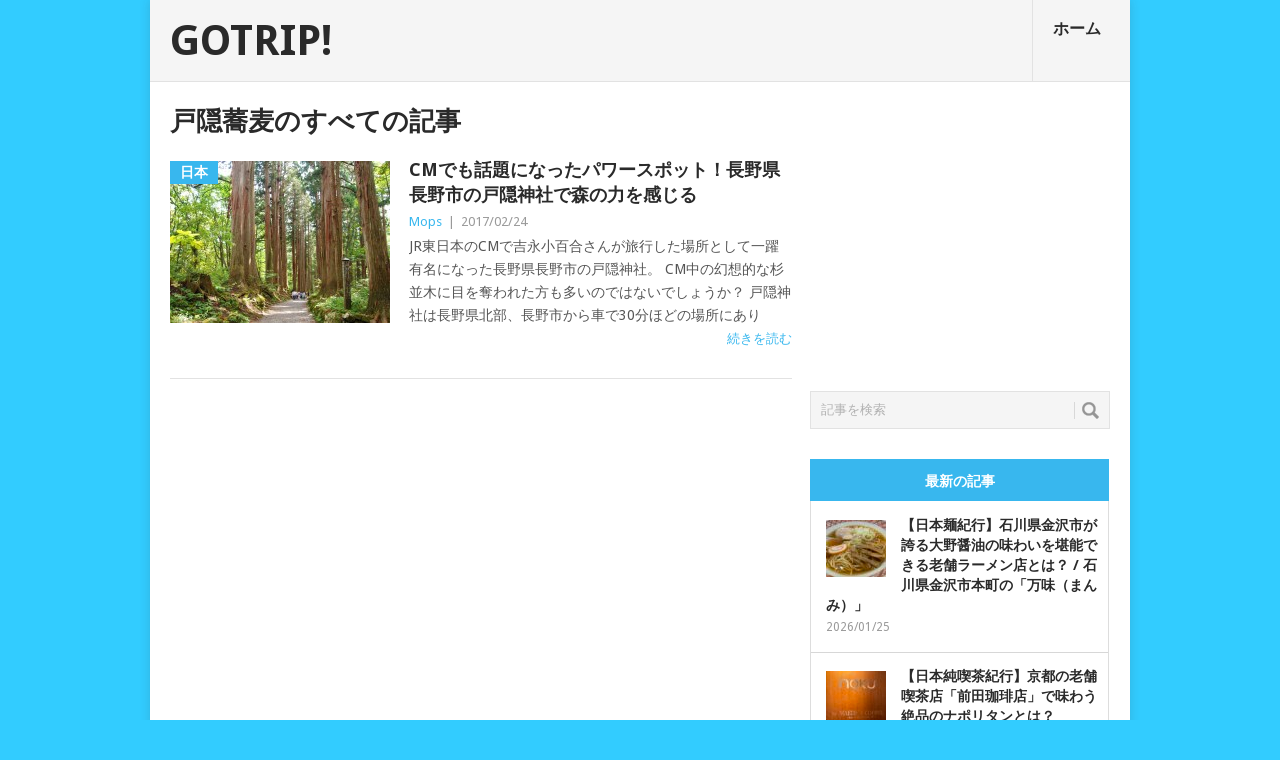

--- FILE ---
content_type: text/html; charset=utf-8
request_url: https://www.google.com/recaptcha/api2/aframe
body_size: 269
content:
<!DOCTYPE HTML><html><head><meta http-equiv="content-type" content="text/html; charset=UTF-8"></head><body><script nonce="rV0YiR45xbUm8XW3KdKAIA">/** Anti-fraud and anti-abuse applications only. See google.com/recaptcha */ try{var clients={'sodar':'https://pagead2.googlesyndication.com/pagead/sodar?'};window.addEventListener("message",function(a){try{if(a.source===window.parent){var b=JSON.parse(a.data);var c=clients[b['id']];if(c){var d=document.createElement('img');d.src=c+b['params']+'&rc='+(localStorage.getItem("rc::a")?sessionStorage.getItem("rc::b"):"");window.document.body.appendChild(d);sessionStorage.setItem("rc::e",parseInt(sessionStorage.getItem("rc::e")||0)+1);localStorage.setItem("rc::h",'1769460912220');}}}catch(b){}});window.parent.postMessage("_grecaptcha_ready", "*");}catch(b){}</script></body></html>

--- FILE ---
content_type: text/css
request_url: https://gotrip.jp/wp-content/themes/point/css/responsive.css
body_size: 1685
content:
/*-----------------------------------------------

/* Responsive

/*---------------------------------------------*/
.main-container { max-width: 96% }
@media screen and (max-width:960px) {
	.secondary-navigation {
        width: 35%;
        margin-bottom: 20px;
        margin-top: 20px;

        margin-right: 2.2%;
        position: absolute;
        right: 0;
        z-index: 1;
}
    #navigation { width: 100% }
    .secondary-navigation, #navigation {
        border: none;
        background: #1D2933;
        margin-bottom: 0;
    }
    .menu .current-menu-item > a:after { background: transparent; }
    .menu ul [class^="icon-"]:before, .menu ul [class*=" icon-"]:before { left: 18px }
    .menu [class^="icon-"] > a, .menu [class*=" icon-"] > a { padding-left: 2%!important }
    #navigation .menu i { display: none }
    #navigation .menu a {
        color: #fff!important;
        padding-left: 0!important;
        padding-right: 2%;
        width: 100%;
        text-indent: 3%;
        padding-right: 0;
        font-weight: normal;
        font-size: 14px;
        border-left: 0;
        padding: 8px 0;

        border: 0!important;
}
    #navigation ul {
        float: none;
        background: #283744;
    }
    #navigation .sub-menu:after, #navigation .sub-menu:before { border-bottom-color: rgba(0, 0, 0, 0) }
    #navigation ul ul {
        display: block!important;
        visibility: visible!important;
        opacity: 1!important;
        position: relative;
        left: 0;
        border: 0;
        width: 100%;
        top: 0;
        outline: 0;
        background: transparent;
    }
    #navigation ul li li {
        background: transparent;
        border: 0;
        text-indent: 3%;
    }
    nav { height: auto }
    #navigation ul {
        width: 100%;
        display: none;
        height: auto;
        padding: 0;
    }
    #navigation ul li, #navigation ul li li, #navigation ul ul li:first-child, #navigation ul ul li:last-child {
        width: 100%;
        float: left;
        position: relative;
        margin-left: 0;
        padding: 0;
        border-bottom: 0;
        border-top: 0;
        background: transparent;

}
    #navigation ul li:after { background: transparent }
    #navigation ul li:before { display: none }
    #navigation li a {
        width: 100%;
        color: #fff;
        padding: 8px 0;
        border-left: 0;

        border: 0;
}
    #navigation a {
        text-align: left;
        width: 100%;
        text-indent: 3%;
        font-size: 14px;
        font-weight: normal;
        background: transparent;
        min-height: 100%;
    }
    nav a#pull {
        display: block;
        width: 100%;
        position: relative;
        color: #fff;
        padding: 10px 0;
        text-indent: 3%;
        overflow: hidden;
        max-width: 100%;
        border: 0;
    }
    nav a#pull:after {
        content: "";
        background: url(images/nav-icon.png) no-repeat;
        width: 30px;
        height: 30px;
        display: inline-block;
        position: absolute;
        right: 3%;
        top: 10px;
    }
    .secondary-navigation #navigation ul .sfHover a, .secondary-navigation #navigation ul li:hover, .secondary-navigation #navigation ul .sfHover ul li {
        background: transparent;
        border-top: 0;
        border-bottom: 0;
        border-left: 0;

}
    #navigation li ul, #navigation li li ul, #navigation li li li ul, #navigation li li li li ul, #navigation li:hover ul, #navigation li li:hover ul, #navigation li li li:hover ul, #navigation li li li li:hover ul {
        left: 0;
        padding-top: 0;
    }
    #navigation ul li:hover ul {
        visibility: visible;
        left: 0;
        top: 0;

}
    .secondary-navigation a .sub { display: none }
    .secondary-navigation a .sf-sub-indicator { top: 14px }
    .main-header .container { max-width: 100% }
    #page, .container { max-width: 96% }
    .main-container #page { max-width: 100% }
    img, embed {
        max-width: 100%;
        height: auto!important;
    }
    .ad-300 img { max-width: 100% }
    .ad-125 li { max-width: 40% }
    .ad-125 img {
        padding: 0;
        background: #FAFAFA;
        border: 0;
    }
}
@media screen and (max-width:865px) {
    #header {
        padding-left: 0;
        width: 100%;
    }
    #header h1, #header h2 {
        float: none;
        text-align: center;
        width: 100%;
        max-width: 100%;
        padding: 0;
        margin-bottom: 0;
    }
    #logo a, #logo a img {
        float: none;
        letter-spacing: 0;
    }
    .secondary-navigation, #navigation {
        position: relative;
        width: 100%;

        margin-right: 0;
}
    .widget-header {
        max-width: 74%;
        text-align: center;
        width: 100%;
    }
    .widget-header-bottom-right {
        max-width: 23%;
    }
}
@media screen and (max-width:760px) {
    #header {
        margin: 0;
        padding-top: 0;
        width: 100%;
        padding: 0;
    }
}
@media screen and (max-width:728px) {
    #header h1, #header h2 {
        font-size: 40px;
        margin-left: 0;
        margin-bottom: 10px;
    }
    #header h1:after, #header h2:after { background: #fff }
    .logo-wrap {
        margin-bottom: 20px;
        margin-top: 20px;
    }
    .widget-header {
        max-width: 100%;
        float: left;
        width: 100%;
        text-align: center;
    }
    .widget-header-bottom-right {
        max-width: 100%;
        margin-top: 15px;
    }
}
@media screen and (max-width:720px) {
    .secondary-navigation a {
        padding-top: 10px;
        padding-bottom: 10px;
    }
    .article { width: 100% }
    .sidebar.c-4-12 {
        float: none;
        margin: 0 auto;
        width: 100%;
        margin-top: 25px;
    }
    .sidebar_list .widget:first-child { margin-top: 20px }
    .ad-125 li { max-width: 45% }
    #comments { margin-right: 0 }
    .content .post_box_reg .excerpt:nth-last-child(2) {
        margin-bottom: 10px;
        padding-bottom: 10px;
        border-bottom: 1px solid #EBE0D8;
    }
    .single_post { width: 100% }
    .related-posts {
        width: 100%;
        margin-top: 15px;
    }
    .related-posts li { width: 48% }
    .rthumb {
        margin-right: 15px;
        max-width: 150px;
    }
    .carousel .excerpt { width: 18.4% }
    .carousel .excerpt:nth-last-child(2) { margin-right: 0 }
    .carousel .excerpt:last-child { display: none }
    .footer-navigation {
        width: 100%;
        text-align: center;
        margin: 0;
    }
    .footer-navigation #menu-short { display: inline-block }
    #copyright-note { text-align: center }
    .foot-logo, .copyright-left-text, .copyright-text {
        float: none;
        margin: 0;
        padding: 0;
        position: relative;
        z-index: 1000;
    }
    .top { left: 46% }
}
@media screen and (max-width:650px) {
    input#author, input#email, input#url, #commentform textarea {
        float: left;
        clear: left;
        max-width: 96%;
        width: 96%;
    }
}
@media screen and (max-width:620px) {
    .trending-articles { display: none }
    .firstpost {
        width: 100%;
        margin-right: 0;
        margin-bottom: 15px;
    }
    .f-excerpt { display: none }
    .secondpost {
        width: 33.6%;
        float: left;
    }
    .secondpost .featured-title { font-size: 10px }
    .thirdpost {
        width: 31.2%;
        float: right;
        margin-right: 0;
        margin-left: 2%;
    }
    .thirdpost img { width: 100% }
    .top { left: 45% }
}
@media screen and (max-width:600px) {
    .widget-header {
        max-width: 100%;
        float: left;
    }
    .featured-thumbnail img { width: 100% }
    .carousel .excerpt { width: 23.4% }
    .carousel .excerpt:nth-last-child(3) { margin-right: 0 }
    .carousel .excerpt:nth-last-child(2) { display: none }
    .top { left: 46% }
}
@media screen and (max-width:550px) {
    .sbutton { float: right }
    .authoer_link_single { clear: left }
    .top { left: 45% }
}
@media screen and (max-width:481px) {
    .single-title, .page h1.title {
        font-size: 20px;
        line-height: 1.3;
    }
    #navigation {
        margin-top: 0;
        margin-bottom: 0;
    }
    .secondary-navigation { width: 100% }
    .title { font-size: 19px }
    .post.excerpt .post-content { overflow: visible }
    .related-posts li {
        width: 100%;
        margin-right: 0;
    }
    .featured-title { font-size: 14px }
    .carousel .excerpt { width: 31.8% }
    .carousel .excerpt:nth-last-child(4) { margin-right: 0 }
    .carousel .excerpt:nth-last-child(3) { display: none }
    .top { left: 43% }
    .foot-logo { margin-top: 10px }
}
@media screen and (max-width:400px) {
    .copyrights { padding-top: 10px }
    #copyright-note {
        display: block;
        width: 100%;
        float: left;
    }
    #copyright-note span {
        width: 100%;
        text-align: center;
    }
    #copyright-note span a {
        display: block;
        width: 100%;
        clear: both;
        text-align: center;
    }
    .featured-cat { display: none }
    article header { overflow: hidden }
    .top { left: 46% }
}
@media screen and (max-width:350px) {
    #respond #respond small {
        position: relative;
        float: left;
        margin-top: -20px;
        margin-bottom: 25px;
    }
    .post.excerpt .post-content { overflow: visible }
    .top { left: 42% }
}